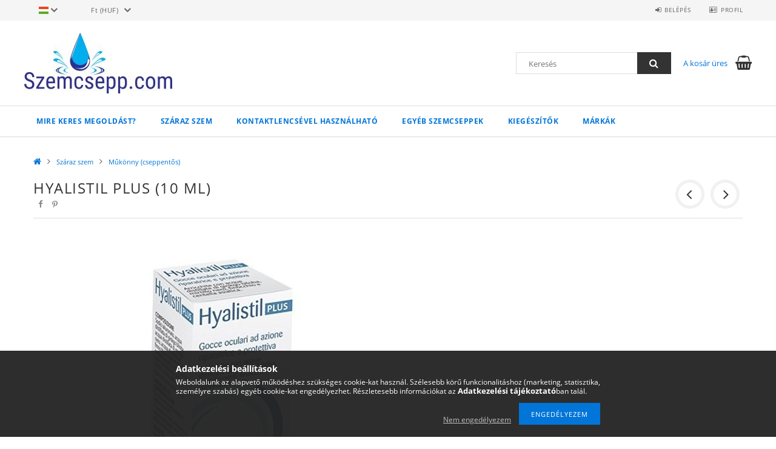

--- FILE ---
content_type: text/html; charset=UTF-8
request_url: https://www.szemcsepp.com/hyalistil-plus-10-ml
body_size: 16907
content:
<!DOCTYPE html>
<html lang="hu">
<head>
    <meta content="width=device-width, initial-scale=1.0" name="viewport">
    <link rel="preload" href="https://www.szemcsepp.com/!common_design/own/fonts/opensans/OpenSans-Bold.woff2" as="font" type="font/woff2" crossorigin>
    <link rel="preload" href="https://www.szemcsepp.com/!common_design/own/fonts/opensans/OpenSans-Regular.woff2" as="font" type="font/woff2" crossorigin>
    <link rel="preload" href="https://www.szemcsepp.com/!common_design/own/fonts/opensans/opensans.400.700.min.css" as="style">
    <link rel="stylesheet" href="https://www.szemcsepp.com/!common_design/own/fonts/opensans/opensans.400.700.min.css" media="print" onload="this.media='all'">
    <noscript>
        <link rel="stylesheet" href="https://www.szemcsepp.com/!common_design/own/fonts/opensans/opensans.400.700.min.css">
    </noscript>
    <meta charset="utf-8">
<meta name="description" content="Hyalistil Plus (10 ml), Szemcsepp.com">
<meta name="robots" content="index, follow">
<meta http-equiv="X-UA-Compatible" content="IE=Edge">
<meta property="og:site_name" content="Szemcsepp.com" />
<meta property="og:title" content="Hyalistil Plus (10 ml) - Szemcsepp.com">
<meta property="og:description" content="Hyalistil Plus (10 ml), Szemcsepp.com">
<meta property="og:type" content="product">
<meta property="og:url" content="https://www.szemcsepp.com/hyalistil-plus-10-ml">
<meta property="og:image" content="https://www.szemcsepp.com/img/19576/SIFI_HYSL_PLS_10_ML/SIFI_HYSL_PLS_10_ML.jpg">
<meta name="mobile-web-app-capable" content="yes">
<meta name="apple-mobile-web-app-capable" content="yes">
<meta name="MobileOptimized" content="320">
<meta name="HandheldFriendly" content="true">

<title>Hyalistil Plus (10 ml) - Szemcsepp.com</title>


<script>
var service_type="shop";
var shop_url_main="https://www.szemcsepp.com";
var actual_lang="hu";
var money_len="0";
var money_thousend=" ";
var money_dec=",";
var shop_id=19576;
var unas_design_url="https:"+"/"+"/"+"www.szemcsepp.com"+"/"+"!common_design"+"/"+"base"+"/"+"001500"+"/";
var unas_design_code='001500';
var unas_base_design_code='1500';
var unas_design_ver=3;
var unas_design_subver=4;
var unas_shop_url='https://www.szemcsepp.com';
var responsive="yes";
var price_nullcut_disable=1;
var config_plus=new Array();
config_plus['cart_redirect']=1;
config_plus['money_type']='Ft';
config_plus['money_type_display']='Ft';
var lang_text=new Array();

var UNAS = UNAS || {};
UNAS.shop={"base_url":'https://www.szemcsepp.com',"domain":'www.szemcsepp.com',"username":'eyedrops.unas.hu',"id":19576,"lang":'hu',"currency_type":'Ft',"currency_code":'HUF',"currency_rate":'1',"currency_length":0,"base_currency_length":0,"canonical_url":'https://www.szemcsepp.com/hyalistil-plus-10-ml'};
UNAS.design={"code":'001500',"page":'artdet'};
UNAS.api_auth="a6fe0f3254403481cb73d702d74f964e";
UNAS.customer={"email":'',"id":0,"group_id":0,"without_registration":0};
UNAS.shop["category_id"]="163940";
UNAS.shop["sku"]="SIFI_HYSL_PLS_10_ML";
UNAS.shop["product_id"]="151834265";
UNAS.shop["only_private_customer_can_purchase"] = false;
 

UNAS.text = {
    "button_overlay_close": `Bezár`,
    "popup_window": `Felugró ablak`,
    "list": `lista`,
    "updating_in_progress": `frissítés folyamatban`,
    "updated": `frissítve`,
    "is_opened": `megnyitva`,
    "is_closed": `bezárva`,
    "deleted": `törölve`,
    "consent_granted": `hozzájárulás megadva`,
    "consent_rejected": `hozzájárulás elutasítva`,
    "field_is_incorrect": `mező hibás`,
    "error_title": `Hiba!`,
    "product_variants": `termék változatok`,
    "product_added_to_cart": `A termék a kosárba került`,
    "product_added_to_cart_with_qty_problem": `A termékből csak [qty_added_to_cart] [qty_unit] került kosárba`,
    "product_removed_from_cart": `A termék törölve a kosárból`,
    "reg_title_name": `Név`,
    "reg_title_company_name": `Cégnév`,
    "number_of_items_in_cart": `Kosárban lévő tételek száma`,
    "cart_is_empty": `A kosár üres`,
    "cart_updated": `A kosár frissült`
};









window.lazySizesConfig=window.lazySizesConfig || {};
window.lazySizesConfig.loadMode=1;
window.lazySizesConfig.loadHidden=false;

window.dataLayer = window.dataLayer || [];
function gtag(){dataLayer.push(arguments)};
gtag('js', new Date());
</script>

<script src="https://www.szemcsepp.com/!common_packages/jquery/jquery-3.2.1.js?mod_time=1759314984"></script>
<script src="https://www.szemcsepp.com/!common_packages/jquery/plugins/migrate/migrate.js?mod_time=1759314984"></script>
<script src="https://www.szemcsepp.com/!common_packages/jquery/plugins/tippy/popper-2.4.4.min.js?mod_time=1759314984"></script>
<script src="https://www.szemcsepp.com/!common_packages/jquery/plugins/tippy/tippy-bundle.umd.min.js?mod_time=1759314984"></script>
<script src="https://www.szemcsepp.com/!common_packages/jquery/plugins/autocomplete/autocomplete.js?mod_time=1759314984"></script>
<script src="https://www.szemcsepp.com/!common_packages/jquery/plugins/cookie/cookie.js?mod_time=1759314984"></script>
<script src="https://www.szemcsepp.com/!common_packages/jquery/plugins/tools/tools-1.2.7.js?mod_time=1759314984"></script>
<script src="https://www.szemcsepp.com/!common_packages/jquery/plugins/lazysizes/lazysizes.min.js?mod_time=1759314984"></script>
<script src="https://www.szemcsepp.com/!common_packages/jquery/own/shop_common/exploded/common.js?mod_time=1764831093"></script>
<script src="https://www.szemcsepp.com/!common_packages/jquery/own/shop_common/exploded/common_overlay.js?mod_time=1759314984"></script>
<script src="https://www.szemcsepp.com/!common_packages/jquery/own/shop_common/exploded/common_shop_popup.js?mod_time=1759314984"></script>
<script src="https://www.szemcsepp.com/!common_packages/jquery/own/shop_common/exploded/common_start_checkout.js?mod_time=1759314984"></script>
<script src="https://www.szemcsepp.com/!common_packages/jquery/own/shop_common/exploded/design_1500.js?mod_time=1759314984"></script>
<script src="https://www.szemcsepp.com/!common_packages/jquery/own/shop_common/exploded/function_change_address_on_order_methods.js?mod_time=1759314984"></script>
<script src="https://www.szemcsepp.com/!common_packages/jquery/own/shop_common/exploded/function_check_password.js?mod_time=1759314984"></script>
<script src="https://www.szemcsepp.com/!common_packages/jquery/own/shop_common/exploded/function_check_zip.js?mod_time=1767692285"></script>
<script src="https://www.szemcsepp.com/!common_packages/jquery/own/shop_common/exploded/function_compare.js?mod_time=1759314984"></script>
<script src="https://www.szemcsepp.com/!common_packages/jquery/own/shop_common/exploded/function_customer_addresses.js?mod_time=1759314984"></script>
<script src="https://www.szemcsepp.com/!common_packages/jquery/own/shop_common/exploded/function_delivery_point_select.js?mod_time=1759314984"></script>
<script src="https://www.szemcsepp.com/!common_packages/jquery/own/shop_common/exploded/function_favourites.js?mod_time=1759314984"></script>
<script src="https://www.szemcsepp.com/!common_packages/jquery/own/shop_common/exploded/function_infinite_scroll.js?mod_time=1759314984"></script>
<script src="https://www.szemcsepp.com/!common_packages/jquery/own/shop_common/exploded/function_language_and_currency_change.js?mod_time=1759314984"></script>
<script src="https://www.szemcsepp.com/!common_packages/jquery/own/shop_common/exploded/function_param_filter.js?mod_time=1764233415"></script>
<script src="https://www.szemcsepp.com/!common_packages/jquery/own/shop_common/exploded/function_postsale.js?mod_time=1759314984"></script>
<script src="https://www.szemcsepp.com/!common_packages/jquery/own/shop_common/exploded/function_product_print.js?mod_time=1759314984"></script>
<script src="https://www.szemcsepp.com/!common_packages/jquery/own/shop_common/exploded/function_product_subscription.js?mod_time=1759314984"></script>
<script src="https://www.szemcsepp.com/!common_packages/jquery/own/shop_common/exploded/function_recommend.js?mod_time=1759314984"></script>
<script src="https://www.szemcsepp.com/!common_packages/jquery/own/shop_common/exploded/function_saved_cards.js?mod_time=1759314984"></script>
<script src="https://www.szemcsepp.com/!common_packages/jquery/own/shop_common/exploded/function_saved_filter_delete.js?mod_time=1759314984"></script>
<script src="https://www.szemcsepp.com/!common_packages/jquery/own/shop_common/exploded/function_search_smart_placeholder.js?mod_time=1759314984"></script>
<script src="https://www.szemcsepp.com/!common_packages/jquery/own/shop_common/exploded/function_vote.js?mod_time=1759314984"></script>
<script src="https://www.szemcsepp.com/!common_packages/jquery/own/shop_common/exploded/page_cart.js?mod_time=1767791927"></script>
<script src="https://www.szemcsepp.com/!common_packages/jquery/own/shop_common/exploded/page_customer_addresses.js?mod_time=1768291153"></script>
<script src="https://www.szemcsepp.com/!common_packages/jquery/own/shop_common/exploded/page_order_checkout.js?mod_time=1759314984"></script>
<script src="https://www.szemcsepp.com/!common_packages/jquery/own/shop_common/exploded/page_order_details.js?mod_time=1759314984"></script>
<script src="https://www.szemcsepp.com/!common_packages/jquery/own/shop_common/exploded/page_order_methods.js?mod_time=1760086915"></script>
<script src="https://www.szemcsepp.com/!common_packages/jquery/own/shop_common/exploded/page_order_return.js?mod_time=1759314984"></script>
<script src="https://www.szemcsepp.com/!common_packages/jquery/own/shop_common/exploded/page_order_send.js?mod_time=1759314984"></script>
<script src="https://www.szemcsepp.com/!common_packages/jquery/own/shop_common/exploded/page_order_subscriptions.js?mod_time=1759314984"></script>
<script src="https://www.szemcsepp.com/!common_packages/jquery/own/shop_common/exploded/page_order_verification.js?mod_time=1759314984"></script>
<script src="https://www.szemcsepp.com/!common_packages/jquery/own/shop_common/exploded/page_product_details.js?mod_time=1759314984"></script>
<script src="https://www.szemcsepp.com/!common_packages/jquery/own/shop_common/exploded/page_product_list.js?mod_time=1759314984"></script>
<script src="https://www.szemcsepp.com/!common_packages/jquery/own/shop_common/exploded/page_product_reviews.js?mod_time=1759314984"></script>
<script src="https://www.szemcsepp.com/!common_packages/jquery/own/shop_common/exploded/page_reg.js?mod_time=1759314984"></script>
<script src="https://www.szemcsepp.com/!common_packages/jquery/plugins/hoverintent/hoverintent.js?mod_time=1759314984"></script>
<script src="https://www.szemcsepp.com/!common_packages/jquery/own/shop_tooltip/shop_tooltip.js?mod_time=1759314984"></script>
<script src="https://www.szemcsepp.com/!common_packages/jquery/plugins/responsive_menu/responsive_menu-unas.js?mod_time=1759314984"></script>
<script src="https://www.szemcsepp.com/!common_packages/jquery/plugins/slick/slick.js?mod_time=1759314984"></script>
<script src="https://www.szemcsepp.com/!common_packages/jquery/plugins/perfectscrollbar/perfect-scrollbar.jquery.min.js?mod_time=1759314984"></script>
<script src="https://www.szemcsepp.com/!common_packages/jquery/plugins/photoswipe/photoswipe.min.js?mod_time=1759314984"></script>
<script src="https://www.szemcsepp.com/!common_packages/jquery/plugins/photoswipe/photoswipe-ui-default.min.js?mod_time=1759314984"></script>

<link href="https://www.szemcsepp.com/!common_packages/jquery/plugins/autocomplete/autocomplete.css?mod_time=1759314984" rel="stylesheet" type="text/css">
<link href="https://www.szemcsepp.com/!common_design/base/001500/css/common.css?mod_time=1763385135" rel="stylesheet" type="text/css">
<link href="https://www.szemcsepp.com/!common_design/base/001500/css/page_artdet_1.css?mod_time=1759314986" rel="stylesheet" type="text/css">

<link href="https://www.szemcsepp.com/hyalistil-plus-10-ml" rel="canonical">
<link href="https://www.szemcsepp.com/shop_ordered/19576/design_pic/favicon.ico" rel="shortcut icon">
<script>
        var google_consent=1;
    
        gtag('consent', 'default', {
           'ad_storage': 'denied',
           'ad_user_data': 'denied',
           'ad_personalization': 'denied',
           'analytics_storage': 'denied',
           'functionality_storage': 'denied',
           'personalization_storage': 'denied',
           'security_storage': 'granted'
        });

    
        gtag('consent', 'update', {
           'ad_storage': 'denied',
           'ad_user_data': 'denied',
           'ad_personalization': 'denied',
           'analytics_storage': 'denied',
           'functionality_storage': 'denied',
           'personalization_storage': 'denied',
           'security_storage': 'granted'
        });

        </script>
        <script>
    var google_analytics=1;

                gtag('event', 'view_item', {
              "currency": "HUF",
              "value": '0',
              "items": [
                  {
                      "item_id": "SIFI_HYSL_PLS_10_ML",
                      "item_name": "Hyalistil Plus (10 ml)",
                      "item_category": "Száraz szem/Műkönny (cseppentős)",
                      "price": '0'
                  }
              ],
              'non_interaction': true
            });
               </script>
       <script>
        var google_ads=1;

                gtag('event','remarketing', {
            'ecomm_pagetype': 'product',
            'ecomm_prodid': ["SIFI_HYSL_PLS_10_ML"]        });
            </script>
        <!-- Google Tag Manager -->
    <script>(function(w,d,s,l,i){w[l]=w[l]||[];w[l].push({'gtm.start':
            new Date().getTime(),event:'gtm.js'});var f=d.getElementsByTagName(s)[0],
            j=d.createElement(s),dl=l!='dataLayer'?'&l='+l:'';j.async=true;j.src=
            'https://www.googletagmanager.com/gtm.js?id='+i+dl;f.parentNode.insertBefore(j,f);
        })(window,document,'script','dataLayer','GTM-PKFTT26');</script>
    <!-- End Google Tag Manager -->

    
    
    
    



    
        <style>
        
            
                .header_logo_img-container img {
                    position: absolute;
                    left: 0;
                    right: 0;
                    bottom: 0;
                    top: 0;
                }
                .header_logo_1_img-wrapper {
                    padding-top: calc(100 / 244 * 100%);
                    position: relative;
                }
                .header_logo_img-wrap-1 {
                    max-width: 100%;
                    width: 244px;
                    margin: 0 auto;
                }
                
                    @media (max-width: 1023.8px) {
                        .header_logo_1_img-wrapper {
                            padding-top: calc(100 / 244 * 100%);
                        }
                        .header_logo_img-wrap-1 {
                            width: 244px;
                        }
                    }
                
                
                    @media (max-width: 767.8px){
                        .header_logo_1_img-wrapper {
                            padding-top: calc(100 / 244 * 100%);
                        }
                        .header_logo_img-wrap-1 {
                            width: 244px;
                        }
                    }
                
                
                    @media (max-width: 479.8px){
                        .header_logo_1_img-wrapper {
                            padding-top: calc(100 / 244 * 100%);
                        }
                        .header_logo_img-wrap-1 {
                            width: 244px;
                        }
                    }
                
            
        
    </style>
    

    


</head>

<body class='design_ver3 design_subver1 design_subver2 design_subver3 design_subver4' id="ud_shop_artdet">
    <!-- Google Tag Manager (noscript) -->
    <noscript><iframe src="https://www.googletagmanager.com/ns.html?id=GTM-PKFTT26"
                      height="0" width="0" style="display:none;visibility:hidden"></iframe></noscript>
    <!-- End Google Tag Manager (noscript) -->
        <div id="fb-root"></div>
    <script>
        window.fbAsyncInit = function() {
            FB.init({
                xfbml            : true,
                version          : 'v22.0'
            });
        };
    </script>
    <script async defer crossorigin="anonymous" src="https://connect.facebook.net/hu_HU/sdk.js"></script>
    <div id="image_to_cart" style="display:none; position:absolute; z-index:100000;"></div>
<div class="overlay_common overlay_warning" id="overlay_cart_add"></div>
<script>$(document).ready(function(){ overlay_init("cart_add",{"onBeforeLoad":false}); });</script>
<div id="overlay_login_outer"></div>	
	<script>
	$(document).ready(function(){
	    var login_redir_init="";

		$("#overlay_login_outer").overlay({
			onBeforeLoad: function() {
                var login_redir_temp=login_redir_init;
                if (login_redir_act!="") {
                    login_redir_temp=login_redir_act;
                    login_redir_act="";
                }

									$.ajax({
						type: "GET",
						async: true,
						url: "https://www.szemcsepp.com/shop_ajax/ajax_popup_login.php",
						data: {
							shop_id:"19576",
							lang_master:"hu",
                            login_redir:login_redir_temp,
							explicit:"ok",
							get_ajax:"1"
						},
						success: function(data){
							$("#overlay_login_outer").html(data);
							if (unas_design_ver >= 5) $("#overlay_login_outer").modal('show');
							$('#overlay_login1 input[name=shop_pass_login]').keypress(function(e) {
								var code = e.keyCode ? e.keyCode : e.which;
								if(code.toString() == 13) {		
									document.form_login_overlay.submit();		
								}	
							});	
						}
					});
								},
			top: 50,
			mask: {
	color: "#000000",
	loadSpeed: 200,
	maskId: "exposeMaskOverlay",
	opacity: 0.7
},
			closeOnClick: (config_plus['overlay_close_on_click_forced'] === 1),
			onClose: function(event, overlayIndex) {
				$("#login_redir").val("");
			},
			load: false
		});
		
			});
	function overlay_login() {
		$(document).ready(function(){
			$("#overlay_login_outer").overlay().load();
		});
	}
	function overlay_login_remind() {
        if (unas_design_ver >= 5) {
            $("#overlay_remind").overlay().load();
        } else {
            $(document).ready(function () {
                $("#overlay_login_outer").overlay().close();
                setTimeout('$("#overlay_remind").overlay().load();', 250);
            });
        }
	}

    var login_redir_act="";
    function overlay_login_redir(redir) {
        login_redir_act=redir;
        $("#overlay_login_outer").overlay().load();
    }
	</script>  
	<div class="overlay_common overlay_info" id="overlay_remind"></div>
<script>$(document).ready(function(){ overlay_init("remind",[]); });</script>

	<script>
    	function overlay_login_error_remind() {
		$(document).ready(function(){
			load_login=0;
			$("#overlay_error").overlay().close();
			setTimeout('$("#overlay_remind").overlay().load();', 250);	
		});
	}
	</script>  
	<div class="overlay_common overlay_info" id="overlay_newsletter"></div>
<script>$(document).ready(function(){ overlay_init("newsletter",[]); });</script>

<script>
function overlay_newsletter() {
    $(document).ready(function(){
        $("#overlay_newsletter").overlay().load();
    });
}
</script>
<div class="overlay_common overlay_error" id="overlay_script"></div>
<script>$(document).ready(function(){ overlay_init("script",[]); });</script>
    <script>
    $(document).ready(function() {
        $.ajax({
            type: "GET",
            url: "https://www.szemcsepp.com/shop_ajax/ajax_stat.php",
            data: {master_shop_id:"19576",get_ajax:"1"}
        });
    });
    </script>
    
<div id="responsive_cat_menu"><div id="responsive_cat_menu_content"><script>var responsive_menu='$(\'#responsive_cat_menu ul\').responsive_menu({ajax_type: "GET",ajax_param_str: "cat_key|aktcat",ajax_url: "https://www.szemcsepp.com/shop_ajax/ajax_box_cat.php",ajax_data: "master_shop_id=19576&lang_master=hu&get_ajax=1&type=responsive_call&box_var_name=shop_cat&box_var_already=no&box_var_responsive=yes&box_var_section=content&box_var_highlight=yes&box_var_type=normal&box_var_multilevel_id=responsive_cat_menu",menu_id: "responsive_cat_menu"});'; </script><div class="responsive_menu"><div class="responsive_menu_nav"><div class="responsive_menu_navtop"><div class="responsive_menu_back "></div><div class="responsive_menu_title ">&nbsp;</div><div class="responsive_menu_close "></div></div><div class="responsive_menu_navbottom"></div></div><div class="responsive_menu_content"><ul style="display:none;"><li><div class="next_level_arrow"></div><span class="ajax_param">938366|163940</span><a href="https://www.szemcsepp.com/szemeszeti-problemak" class="text_small has_child resp_clickable" onclick="return false;">Mire keres megoldást?</a></li><li class="active_menu"><div class="next_level_arrow"></div><span class="ajax_param">215175|163940</span><a href="https://www.szemcsepp.com/szemcseppek" class="text_small has_child resp_clickable" onclick="return false;">Száraz szem</a></li><li><div class="next_level_arrow"></div><span class="ajax_param">398496|163940</span><a href="https://www.szemcsepp.com/sct/398496/Kontaktlencsevel-hasznalhato" class="text_small has_child resp_clickable" onclick="return false;">Kontaktlencsével használható</a></li><li><div class="next_level_arrow"></div><span class="ajax_param">486137|163940</span><a href="https://www.szemcsepp.com/sct/486137/Egyeb-szemcseppek" class="text_small has_child resp_clickable" onclick="return false;">Egyéb szemcseppek</a></li><li><span class="ajax_param">467813|163940</span><a href="https://www.szemcsepp.com/spl/467813/Kiegeszitok" class="text_small resp_clickable" onclick="return false;">Kiegészítők</a></li><li><div class="next_level_arrow"></div><span class="ajax_param">663455|163940</span><a href="https://www.szemcsepp.com/mukonny-markak" class="text_small has_child resp_clickable" onclick="return false;">Márkák</a></li></ul></div></div></div></div>

<div id="container">
	

    <div id="header">
    	<div id="header_top">
        	<div id="header_top_wrap" class="row">
                <div id="money_lang" class="col-sm-4">                  
                    <div id="lang">
<div id='box_lang_content' class='box_content'>
    
    <div class='box_lang_type_flag current_flag'>
    	<img src="https://www.szemcsepp.com/!common_design/own/image/icon/flag/svg/hu.svg" alt="Magyar" title="Magyar"  width="16"  height="12"   style="width: 16px;"  />
    </div>
    <div class='box_lang_type_flag flag_list'>
        <a id="box_lang_hu" data-lang="hu" href="#" data-uri="/hyalistil-plus-10-ml" onclick="location.href='https://www.szemcsepp.com'+$(this).data('uri')" class="text_small box_lang_a_select" title="Magyar" rel="nofollow"><img src="https://www.szemcsepp.com/!common_design/own/image/icon/flag/svg/hu.svg" alt="Magyar" title="Magyar"  width="16"  height="12"   style="width: 16px;" class="box_lang_flag_select" /></a><a id="box_lang_ro" data-lang="ro" href="#" data-uri="/ro/hyalistil-plus-10-ml" onclick="location.href='https://www.szemcsepp.com'+$(this).data('uri')" class="text_small" title="Română" rel="nofollow"><img src="https://www.szemcsepp.com/!common_design/own/image/icon/flag/svg/ro.svg" alt="Română" title="Română"  width="16"  height="12"   style="width: 16px;" class="box_lang_flag" /></a>
    </div>
    <script>
		$('.current_flag').click( function(e) {
				$(this).toggleClass('grey');
				$('.flag_list').slideToggle(400);
				e.stopPropagation();
		});
		$('html').click(function() {
			if($('.flag_list').is(':visible')) {
				$('.flag_list').slideUp(400);
			}
			if($('.current_flag').hasClass('grey')) {
				$('.current_flag').removeClass('grey');
			}
		});
	</script>
    
</div>

</div>
                    <div id="money"><div id='box_money_content' class='box_content'>
    <form name="form_moneychange" action="https://www.szemcsepp.com/shop_moneychange.php" method="post">
        <input name="file_back" type="hidden" value="/hyalistil-plus-10-ml">
        <span class="text_select"><select name="session_money_select" id="session_money_select" onchange="document.form_moneychange.submit();" class="text_normal"><option value="-1" selected="selected">Ft (HUF)</option><option value="0" >RON</option></select></span>
    </form>
</div></div>
                    <div class="clear_fix"></div>
                </div>
                <div class="col-sm-2"></div>
                <div id="header_menu" class="col-sm-6">
                	<ul class="list-inline">
	                    <li class="list-inline-item login">
    
        
            
                <script>
                    function overlay_login() {
                        $(document).ready(function(){
                            $("#overlay_login_outer").overlay().load();
                        });
                    }
                </script>
                <a href="javascript:overlay_login();" class="menu_login">Belépés</a>
            

            
        

        

        

        

    
</li>
        	            <li class="list-inline-item profil"><a href="https://www.szemcsepp.com/shop_order_track.php">Profil</a></li>
                        <li class="list-inline-item fav"></li>
                        <li class="list-inline-item saved_filters"></li>
                        <li class="list-inline-item compare"></li>
                    </ul>
                </div>
                <div class="clear_fix"></div>
        	</div>
        </div>
        
    	<div id="header_content">
        	<div id="header_content_wrap">
                <div id="logo">



    

    
        <div id="header_logo_img" class="js-element header_logo_img-container" data-element-name="header_logo">
            
                
                    <div class="header_logo_img-wrap header_logo_img-wrap-1">
                        <div class="header_logo_1_img-wrapper">
                            <a href="https://www.szemcsepp.com/">
                            <picture>
                                
                                <source media="(max-width: 479.8px)" srcset="https://www.szemcsepp.com/!common_design/custom/eyedrops.unas.hu/element/layout_hu_header_logo-300x100_1_default.jpg?time=1565076610">
                                <source media="(max-width: 767.8px)" srcset="https://www.szemcsepp.com/!common_design/custom/eyedrops.unas.hu/element/layout_hu_header_logo-300x100_1_default.jpg?time=1565076610">
                                <source media="(max-width: 1023.8px)" srcset="https://www.szemcsepp.com/!common_design/custom/eyedrops.unas.hu/element/layout_hu_header_logo-300x100_1_default.jpg?time=1565076610">
                                <img fetchpriority="high" width="244" height="100"
                                     src="https://www.szemcsepp.com/!common_design/custom/eyedrops.unas.hu/element/layout_hu_header_logo-300x100_1_default.jpg?time=1565076610" alt="MŰKÖNNY"
                                     
                                >
                            </picture>
                            </a>
                        </div>
                    </div>
                
                
            
        </div>
    

</div>
                <div id="header_banner"></div>
                <div id="header_content_right">
	                <div id="search"><div id="box_search_content" class="box_content browser-is-chrome">
    <form name="form_include_search" id="form_include_search" action="https://www.szemcsepp.com/shop_search.php" method="get">
        <div class="box_search_field">
            <input data-stay-visible-breakpoint="1000" name="search" id="box_search_input" type="text" pattern=".{3,100}"
                   maxlength="100" class="text_small ac_input js-search-input" title="Hosszabb kereső kifejezést írjon be!"
                   placeholder="Keresés" autocomplete="off"
                   required
            >
        </div>
        <button class="box_search_button fa fa-search" type="submit" title="Keresés"></button>
    </form>
</div>
<script>
/* CHECK SEARCH INPUT CONTENT  */
function checkForInput(element) {
    let thisEl = $(element);
    let tmpval = thisEl.val();
    thisEl.toggleClass('not-empty', tmpval.length >= 1);
    thisEl.toggleClass('search-enable', tmpval.length >= 3);
}
/* CHECK SEARCH INPUT CONTENT  */
$('#box_search_input').on('blur change keyup', function() {
    checkForInput(this);
});
</script>
<script>
    $(document).ready(function(){
        $(document).on('smartSearchInputLoseFocus', function(){
            if ($('.js-search-smart-autocomplete').length>0) {
                setTimeout(function () {
                    let height = $(window).height() - ($('.js-search-smart-autocomplete').offset().top - $(window).scrollTop()) - 20;
                    $('.search-smart-autocomplete').css('max-height', height + 'px');
                }, 300);
            }
        });
    });
</script></div>
                    <div id="cart"><div id='box_cart_content' class='box_content'>




<div id="box_cart_content_full">
    <div class='box_cart_item'>
        <a href="https://www.szemcsepp.com/shop_cart.php">
    
                
    
                
                    <span class='box_cart_empty'>A kosár üres</span>
                    
                
    
        </a>
    </div>
    
    	
    
</div>


<div class="box_cart_itemlist">
    
    <div class="box_cart_itemlist_list">
        
    </div>
    
    
    <div class="box_cart_sum_row">
        
            <div class='box_cart_price_label'>Összesen:</div>
        
        
            <div class='box_cart_price'><span class='text_color_fault'>0 Ft</span></div>
        
        <div class='clear_fix'></div>
	</div>

    
    <div class='box_cart_button'><input name="Button" type="button" value="Megrendelés" onclick="location.href='https://www.szemcsepp.com/shop_cart.php'"></div>
    
    
</div>



</div>


    <script>
        $("#box_cart_content_full").click(function() {
            document.location.href="https://www.szemcsepp.com/shop_cart.php";
        });
		$(document).ready (function() {
			$('#cart').hoverIntent({
                over: function () {
                    $(this).find('.box_cart_itemlist').stop(true).slideDown(400, function () {
                        $('.box_cart_itemlist_list').perfectScrollbar();
                    });
                },
                out: function () {
                    $(this).find('.box_cart_itemlist').slideUp(400);
                },
                interval: 100,
                sensitivity: 6,
                timeout: 1000
            });
		});
    </script>
</div>
                </div>
                <div class="clear_fix"></div>
        	</div>
        </div>	
        
        <div id="header_bottom">
        	<div id="header_bottom_wrap">
            	<ul id="mainmenu">
                	
<li data-id="938366">
    <a href="https://www.szemcsepp.com/szemeszeti-problemak">Mire keres megoldást?</a>

    
	<div class="catmenu_lvl2_outer">
        <ul class="catmenu_lvl2 ">
        	
	
	<li data-id="751729">
    	<a href="https://www.szemcsepp.com/spl/751729/Szemszarazsag">Szemszárazság</a>
		
	</li>
	
	<li data-id="265762">
    	<a href="https://www.szemcsepp.com/spl/265762/Tartositoszer-mentes">Tartósítószer-mentes</a>
		
	</li>
	
	<li data-id="471454">
    	<a href="https://www.szemcsepp.com/spl/471454/Hialuronsav-tartalmu">Hialuronsav-tartalmú</a>
		
	</li>
	
	<li data-id="753242">
    	<a href="https://www.szemcsepp.com/spl/753242/Kontaktlencsevel-hasznalhato">Kontaktlencsével használható</a>
		
	</li>
	
	<li data-id="265047">
    	<a href="https://www.szemcsepp.com/spl/265047/Munkavedelmi-cel">Munkavédelmi cél</a>
		
	</li>
	
	<li data-id="488707">
    	<a href="https://www.szemcsepp.com/spl/488707/Tul-sok-kepernyo">Túl sok képernyő</a>
		
	</li>
	
	<li data-id="577011">
    	<a href="https://www.szemcsepp.com/spl/577011/Faradt-szem">Fáradt szem</a>
		
	</li>
	
	<li data-id="850246">
    	<a href="https://www.szemcsepp.com/spl/850246/Allergia-ellen">Allergia ellen</a>
		
	</li>
	
	<li data-id="694971">
    	<a href="https://www.szemcsepp.com/spl/694971/Lasik-lezeres-lataskorrekcios-mutet-utan">Lasik lézeres látáskorrekciós műtét után</a>
		
	</li>
	
	<li data-id="529702">
    	<a href="https://www.szemcsepp.com/spl/529702/Szemmutet-utan">Szemműtét után</a>
		
	</li>
	
	<li data-id="365700">
    	<a href="https://www.szemcsepp.com/spl/365700/Hidratalas">Hidratálás</a>
		
	</li>
	
	<li data-id="655837">
    	<a href="https://www.szemcsepp.com/spl/655837/Hormonalis-valtozasok-menopauza">Hormonális változások, menopauza</a>
		
	</li>
	

        </ul>
        
	</div>
    
</li>

<li data-id="215175">
    <a href="https://www.szemcsepp.com/szemcseppek">Száraz szem</a>

    
	<div class="catmenu_lvl2_outer">
        <ul class="catmenu_lvl2 ">
        	
	
	<li data-id="472379">
    	<a href="https://www.szemcsepp.com/spl/472379/Enyhe-szemszarazsag">Enyhe szemszárazság</a>
		
	</li>
	
	<li data-id="981191">
    	<a href="https://www.szemcsepp.com/spl/981191/Kozepes-szemszarazsag">Közepes szemszárazság</a>
		
	</li>
	
	<li data-id="811685">
    	<a href="https://www.szemcsepp.com/spl/811685/Hialuronsav-tartalmu">Hialuronsav tartalmú</a>
		
	</li>
	
	<li data-id="232080">
    	<a href="https://www.szemcsepp.com/spl/232080/Tartositoszer-mentes">Tartósítószer-mentes</a>
		
	</li>
	
	<li data-id="592184">
    	<a href="https://www.szemcsepp.com/spl/592184/Gyogynoveny-tartalmu">Gyógynövény-tartalmú</a>
		
	</li>
	
	<li data-id="468732">
    	<a href="https://www.szemcsepp.com/spl/468732/Vizes-es-mucin-reteget-potlo">Vízes és mucin réteget pótló</a>
		
	</li>
	
	<li data-id="116466">
    	<a href="https://www.szemcsepp.com/spl/116466/Lipid-reteget-potlo">Lipid réteget pótló</a>
		
	</li>
	
	<li data-id="861327">
    	<a href="https://www.szemcsepp.com/spl/861327/Regeneralo-hatoanyagot-tartalmazo">Regeneráló hatóanyagot tartalmazó</a>
		
	</li>
	
	<li data-id="940644">
    	<a href="https://www.szemcsepp.com/spl/940644/Gelesedo-szemcsepp">Gélesedő szemcsepp</a>
		
	</li>
	
	<li data-id="163940">
    	<a href="https://www.szemcsepp.com/mukonny">Műkönny (cseppentős)</a>
		
	</li>
	
	<li data-id="642897">
    	<a href="https://www.szemcsepp.com/spl/642897/Kontaktlencsevel-hasznalhato">Kontaktlencsével használható</a>
		
	</li>
	

        </ul>
        
	</div>
    
</li>

<li data-id="398496">
    <a href="https://www.szemcsepp.com/sct/398496/Kontaktlencsevel-hasznalhato">Kontaktlencsével használható</a>

    
	<div class="catmenu_lvl2_outer">
        <ul class="catmenu_lvl2 ">
        	
	
	<li data-id="700183">
    	<a href="https://www.szemcsepp.com/spl/700183/Szemcsepp-kontaktlencsehez">Szemcsepp kontaktlencséhez</a>
		
	</li>
	
	<li data-id="171364">
    	<a href="https://www.szemcsepp.com/spl/171364/Mukonny-kemeny-kontaklencsehez">Műkönny kemény kontaklencséhez</a>
		
	</li>
	
	<li data-id="408120">
    	<a href="https://www.szemcsepp.com/spl/408120/Mukonny-lagy-kontaklencsehez">Műkönny lágy kontaklencséhez</a>
		
	</li>
	

        </ul>
        
	</div>
    
</li>

<li data-id="486137">
    <a href="https://www.szemcsepp.com/sct/486137/Egyeb-szemcseppek">Egyéb szemcseppek</a>

    
	<div class="catmenu_lvl2_outer">
        <ul class="catmenu_lvl2 ">
        	
	
	<li data-id="551493">
    	<a href="https://www.szemcsepp.com/spl/551493/Szemcsepp-allergiara-antihisztaminnal">Szemcsepp allergiára antihisztaminnal</a>
		
	</li>
	
	<li data-id="470949">
    	<a href="https://www.szemcsepp.com/spl/470949/Szemcsepp-allergias-oblitesre">Szemcsepp allergiás öblítésre</a>
		
	</li>
	

        </ul>
        
	</div>
    
</li>

<li data-id="467813">
    <a href="https://www.szemcsepp.com/sct/467813/Kiegeszitok">Kiegészítők</a>

    
</li>

<li data-id="663455">
    <a href="https://www.szemcsepp.com/mukonny-markak">Márkák</a>

    
	<div class="catmenu_lvl2_outer">
        <ul class="catmenu_lvl2 ">
        	
	
	<li data-id="955628">
    	<a href="https://www.szemcsepp.com/spl/955628/Artelac">Artelac</a>
		
	</li>
	
	<li data-id="597807">
    	<a href="https://www.szemcsepp.com/spl/597807/Blink">Blink</a>
		
	</li>
	
	<li data-id="301850">
    	<a href="https://www.szemcsepp.com/spl/301850/Cationorm">Cationorm</a>
		
	</li>
	
	<li data-id="947729">
    	<a href="https://www.szemcsepp.com/spl/947729/Comfort-Drops">Comfort Drops</a>
		
	</li>
	
	<li data-id="967588">
    	<a href="https://www.szemcsepp.com/spl/967588/Eyeye">Eyeye</a>
		
	</li>
	
	<li data-id="449144">
    	<a href="https://www.szemcsepp.com/spl/449144/Hyabak">Hyabak</a>
		
	</li>
	
	<li data-id="707168">
    	<a href="https://www.szemcsepp.com/spl/707168/Optive">Optive</a>
		
	</li>
	
	<li data-id="465502">
    	<a href="https://www.szemcsepp.com/spl/465502/Refresh">Refresh</a>
		
	</li>
	
	<li data-id="263482">
    	<a href="https://www.szemcsepp.com/spl/263482/Starazolin">Starazolin</a>
		
	</li>
	
	<li data-id="874079">
    	<a href="https://www.szemcsepp.com/spl/874079/Systane">Systane</a>
		
	</li>
	
	<li data-id="992890">
    	<a href="https://www.szemcsepp.com/spl/992890/Vizol-S">Vizol S</a>
		
	</li>
	

        </ul>
        
	</div>
    
</li>

                	
                </ul>
                <div class="clear_fix"></div>
                <div id="mobile_mainmenu">
                	<div class="mobile_mainmenu_icon" id="mobile_cat_icon"></div>
                    <div class="mobile_mainmenu_icon" id="mobile_filter_icon"></div>
                    <div class="mobile_mainmenu_icon" id="mobile_search_icon"></div>
                    <div class="mobile_mainmenu_icon" id="mobile_cart_icon"><div id="box_cart_content2">





<div class="box_cart_itemlist">
    
    
    <div class="box_cart_sum_row">
        
        
            <div class='box_cart_price'><span class='text_color_fault'>0 Ft</span></div>
        
        <div class='clear_fix'></div>
	</div>

    
    
</div>


	<div class='box_cart_item'>
        <a href='https://www.szemcsepp.com/shop_cart.php'>
                

                
                    
                    
                        
                        0
                    
                
        </a>
    </div>
    
    	
    





    <script>
        $("#mobile_cart_icon").click(function() {
            document.location.href="https://www.szemcsepp.com/shop_cart.php";
        });
		$(document).ready (function() {
			$('#cart').hoverIntent({
                over: function () {
                    $(this).find('.box_cart_itemlist').stop(true).slideDown(400, function () {
                        $('.box_cart_itemlist_list').perfectScrollbar();
                    });
                },
                out: function () {
                    $(this).find('.box_cart_itemlist').slideUp(400);
                },
                interval: 100,
                sensitivity: 6,
                timeout: 1000
            });
		});
    </script>
</div></div>
                </div>
        	</div>
        </div>
        
    </div>

    <div id="content">
        <div id="content_wrap_nobox" class="col-sm-12">    
            <div id="body">
                <div id='breadcrumb'><a href="https://www.szemcsepp.com/sct/0/" class="text_small breadcrumb_item breadcrumb_main">Főkategória</a><span class='breadcrumb_sep'> &gt;</span><a href="https://www.szemcsepp.com/szemcseppek" class="text_small breadcrumb_item">Száraz szem</a><span class='breadcrumb_sep'> &gt;</span><a href="https://www.szemcsepp.com/mukonny" class="text_small breadcrumb_item">Műkönny (cseppentős)</a></div>
                <div id="body_title"></div>	
                <div class="clear_fix"></div>                   
                <div id="body_container"><div id='page_content_outer'>























<script>
            var $activeProductImg = '.artdet_1_mainpic img';
        var $productImgContainer = '.artdet_1_mainpic';
        var $clickElementToInitPs = 'img';
    
        var initPhotoSwipeFromDOM = function() {
			
            var $pswp = $('.pswp')[0];
            var $psDatas = $('.photoSwipeDatas');
            var image = [];

            $psDatas.each( function() {
                var $pics     = $(this),
                        getItems = function() {
                            var items = [];
                            $pics.find('a').each(function() {
                                var $href   = $(this).attr('href'),
                                        $size   = $(this).data('size').split('x'),
                                        $width  = $size[0],
                                        $height = $size[1];

                                var item = {
                                    src : $href,
                                    w   : $width,
                                    h   : $height
                                }

                                items.push(item);
                            });
                            return items;
                        }

                var items = getItems();

                $($productImgContainer).on('click', $clickElementToInitPs, function(event) {
                    event.preventDefault();

                    var $index = $(this).index();
                    var options = {
                        index: $index,
                        history: false,
                        bgOpacity: 0.5,
                        shareEl: false,
                        showHideOpacity: false,
                        getThumbBoundsFn: function(index) {
                            var thumbnail = document.querySelectorAll($activeProductImg)[index];
                            var activeBigPicRatio = items[index].w / items[index].h;
                            var pageYScroll = window.pageYOffset || document.documentElement.scrollTop;
                            var rect = thumbnail.getBoundingClientRect();
                            var offsetY = (rect.height - (rect.height / activeBigPicRatio)) / 2;
                            return {x:rect.left, y:rect.top + pageYScroll + offsetY, w:rect.width};
                        },
                        getDoubleTapZoom: function(isMouseClick, item) {
                            if(isMouseClick) {
                                return 1;
                            } else {
                                return item.initialZoomLevel < 0.7 ? 1 : 1.5;
                            }
                        }
                    }

                    var photoSwipe = new PhotoSwipe($pswp, PhotoSwipeUI_Default, items, options);
                    photoSwipe.init();

                                    });


            });
        };
</script>

<div id='page_artdet_content' class='page_content'>

    <script>
<!--
var lang_text_warning=`Figyelem!`
var lang_text_required_fields_missing=`Kérjük töltse ki a kötelező mezők mindegyikét!`
function formsubmit_artdet() {
   cart_add("SIFI_HYSL_PLS_10_ML","",null,1)
}
$(document).ready(function(){
	select_base_price("SIFI_HYSL_PLS_10_ML",1);
	
	
});
// -->
</script>


        <div class='page_artdet_content_inner'>

        <div id="page_artdet_1_head">
            <div class='page_artdet_1_name'>
            <h1>Hyalistil Plus (10 ml)
</h1>
                                                    <div id="page_artdet_social_icon">
                                                <div class='page_artdet_social_icon_div' id='page_artdet_social_icon_facebook' onclick='window.open("https://www.facebook.com/sharer.php?u=https%3A%2F%2Fwww.szemcsepp.com%2Fhyalistil-plus-10-ml")' title='Facebook'></div><div class='page_artdet_social_icon_div' id='page_artdet_social_icon_pinterest' onclick='window.open("http://www.pinterest.com/pin/create/button/?url=https%3A%2F%2Fwww.szemcsepp.com%2Fhyalistil-plus-10-ml&media=https%3A%2F%2Fwww.szemcsepp.com%2Fimg%2F19576%2FSIFI_HYSL_PLS_10_ML%2FSIFI_HYSL_PLS_10_ML.jpg&description=Hyalistil+Plus+%2810+ml%29")' title='Pinterest'></div><div style='width:5px; height:20px;' class='page_artdet_social_icon_div page_artdet_social_icon_space'><!-- --></div>
                        
                                                <div class="fb-like" data-href="https://www.szemcsepp.com/hyalistil-plus-10-ml" data-width="95" data-layout="button_count" data-action="like" data-size="small" data-share="false" data-lazy="true"></div><style type="text/css">.fb-like.fb_iframe_widget > span { height: 21px !important; }</style>
                                                <div class="clear_fix"></div>
                    </div>
                                <div class='clear_fix'></div>
            </div>
            <div id="page_artdet_properties">
                
                
                
                                <div class='page_artdet_neighbor_prev'>
                    <a class="text_normal page_artdet_prev_icon" title="Előző termék" href="javascript:product_det_prevnext('https://www.szemcsepp.com/hyalistil-plus-10-ml','?cat=163940&sku=SIFI_HYSL_PLS_10_ML&action=prev_js')" rel="nofollow"></a>
                </div>
                <div class='page_artdet_neighbor_next'>
                    <a class="text_normal page_artdet_next_icon" title="Következő termék" href="javascript:product_det_prevnext('https://www.szemcsepp.com/hyalistil-plus-10-ml','?cat=163940&sku=SIFI_HYSL_PLS_10_ML&action=next_js')" rel="nofollow"></a>
                </div>
                                <div class='clear_fix'></div>
            </div>
            <div class='clear_fix'></div>
        </div>

        <form name="form_temp_artdet">

    	<div class='page_artdet_1_left'>
            <div class='page_artdet_1_pic'>
                                <div class="artdet_1_mainpic js-photoswipe--main">
                    <picture>
                                                <source width="382" height="382"
                                srcset="https://www.szemcsepp.com/img/19576/SIFI_HYSL_PLS_10_ML/382x382,r/SIFI_HYSL_PLS_10_ML.jpg?time=1562342646 1x,https://www.szemcsepp.com/img/19576/SIFI_HYSL_PLS_10_ML/764x764,r/SIFI_HYSL_PLS_10_ML.jpg?time=1562342646 2x"
                                media="(max-width: 412px)"
                        >
                                                <img width="585" height="585"
                             fetchpriority="high" src="https://www.szemcsepp.com/img/19576/SIFI_HYSL_PLS_10_ML/585x585,r/SIFI_HYSL_PLS_10_ML.jpg?time=1562342646" id="main_image"
                             alt="Hyalistil Plus (10 ml)" title="Hyalistil Plus (10 ml)"
                                                     >
                    </picture>
                </div>
                            </div>

                                            <script>
                    $(document).ready(function() {
                        initPhotoSwipeFromDOM();
                    })
                </script>
                
                <div class="photoSwipeDatas">
                    <a aria-hidden="true" tabindex="-1" href="https://www.szemcsepp.com/img/19576/SIFI_HYSL_PLS_10_ML/SIFI_HYSL_PLS_10_ML.jpg?time=1562342646]" data-size="585x585"></a>
                                    </div>
                    </div>
        <div class='page_artdet_1_right'>

            
            
            
            
                        <input type="hidden" name="egyeb_nev1" id="temp_egyeb_nev1" value="" /><input type="hidden" name="egyeb_list1" id="temp_egyeb_list1" value="" /><input type="hidden" name="egyeb_nev2" id="temp_egyeb_nev2" value="" /><input type="hidden" name="egyeb_list2" id="temp_egyeb_list2" value="" /><input type="hidden" name="egyeb_nev3" id="temp_egyeb_nev3" value="" /><input type="hidden" name="egyeb_list3" id="temp_egyeb_list3" value="" />
            <div class='clear_fix'></div>

            
            
            
            
            
            
            
        </div>

        <div class='clear_fix'></div>

        <div class='page_artdet_1_gift'>
                    </div>

        <div class='page_artdet_1_artpack'>
            		</div>

        <div class='page_artdet_1_cross'>
                    </div>

        
        </form>


        <div class='page_artdet_1_tabbed_area'>
        	<div class="page_artdet_1_tabs clearfix" id='page_artdet_tabs'>
                
                
                
                
                
                
                                <div id="tab_data" data-type="data" class="page_artdet_tab">Adatok</div>
                
                
                            </div>

            
            
            
            
            
            
                            <div id="tab2_data" data-type="data" class="page_artdet_tab2">Adatok</div>
                <div id="tab_data_content" class="page_artdet_tab_content">
                                                                    <div class="page_artdet_dataline">
                            <div class="page_artdet_param_title" id="page_artdet_product_param_title_258069">
                                Terméktípus
                                                            </div>
                            <div class="page_artdet_param_value" id="page_artdet_product_param_value_258069">Műkönny</div>
                        </div>
                                                <div class="page_artdet_dataline">
                            <div class="page_artdet_param_title" id="page_artdet_product_param_title_258057">
                                Márka
                                                            </div>
                            <div class="page_artdet_param_value" id="page_artdet_product_param_value_258057">Hyalistil</div>
                        </div>
                                                <div class="page_artdet_dataline">
                            <div class="page_artdet_param_title" id="page_artdet_product_param_title_258060">
                                Gyártó
                                                            </div>
                            <div class="page_artdet_param_value" id="page_artdet_product_param_value_258060">Sifi</div>
                        </div>
                                                <div class="page_artdet_dataline">
                            <div class="page_artdet_param_title" id="page_artdet_product_param_title_258048">
                                Kiszerelés
                                                            </div>
                            <div class="page_artdet_param_value" id="page_artdet_product_param_value_258048">10 ml</div>
                        </div>
                                            
                    
                    
                    
                    
                                        <div id="page_artdet_cikk" class="page_artdet_dataline">
                        <div class="page_artdet_data_title">Cikkszám</div>
                        <div class="page_artdet_data_value">SIFI_HYSL_PLS_10_ML</div>
                    </div>
                    
                    
                    
                    
                    
                    
                                    </div>
            
            
            
            
            <script>
                function click_on_first_visible_tab() {
                    $(".page_artdet_tab").each(function () {
                        let page_artdet_tab = $(this);

                        if (page_artdet_tab.is(":visible")) {
                            page_artdet_tab.trigger("click");
                            return false;
                        }
                    });
                }

                var related_products_url = 'https://www.szemcsepp.com/shop_ajax/ajax_related_products.php?get_ajax=1&cikk=SIFI_HYSL_PLS_10_ML&change_lang=hu&type=additional&artdet_version=1';
                var similar_products_url = 'https://www.szemcsepp.com/shop_ajax/ajax_related_products.php?get_ajax=1&cikk=SIFI_HYSL_PLS_10_ML&type=similar&change_lang=hu&artdet_version=1';
                var artpack_products_url = '';
                var package_offers_products_url = '';

				$('.page_artdet_tab').first().addClass('page_artdet_tab_active');
                $('.page_artdet_tab2').first().addClass('page_artdet_tab2_active');

                $('#tab_' + $('.page_artdet_tab_active').attr('data-type') + "_content").show();

                                $("#tab_related_content").load(related_products_url, function (response) {
                    if (response !== "no") {
                        return;
                    }

                    $("#tab_related").hide();
                    $("#tab_related_content").hide();

                    if ($("#tab_related").hasClass('page_artdet_tab_active')) {
                        $("#tab_related").removeClass('page_artdet_tab_active');
                    }

                    if ($("#tab2_related").hasClass('page_artdet_tab_active')) {
                        $("#tab2_related").removeClass('page_artdet_tab_active');
                    }

                    $("#tab2_related").hide();

                    click_on_first_visible_tab();
                });

                                                    $("#tab_similar_content").load(similar_products_url, function (response) {
                    if (response !== "no") {
                        return;
                    }

                    $("#tab_similar").hide();
                    $("#tab_similar_content").hide();

                    if ($("#tab_similar").hasClass('page_artdet_tab_active')) {
                        $("#tab_similar").removeClass('page_artdet_tab_active');
                    }

                    if ($("#tab2_similar").hasClass('page_artdet_tab_active')) {
                        $("#tab2_similar").removeClass('page_artdet_tab_active');
                    }

                    $("#tab2_similar").hide();

                    click_on_first_visible_tab();
                });

                                                    $("#tab_artpack_content").load(artpack_products_url, function (response) {
                    if (response !== "no") {
                        return;
                    }

                    $("#tab_artpack").hide();
                    $("#tab_artpack_content").hide();

                    if ($("#tab_artpack").hasClass('page_artdet_tab_active')) {
                        $("#tab_artpack").removeClass('page_artdet_tab_active');
                    }

                    if ($("#tab2_artpack").hasClass('page_artdet_tab_active')) {
                        $("#tab2_artpack").removeClass('page_artdet_tab_active');
                    }

                    $("#tab2_artpack").hide();

                    click_on_first_visible_tab();
                });

                                                    $("#tab_package_offers_content").load(package_offers_products_url, function (response) {
                    if (response !== "no") {
                        return;
                    }

                    $("#tab_package_offers").hide();
                    $("#tab_package_offers_content").hide();

                    if ($("#tab_package_offers").hasClass('page_artdet_tab_active')) {
                        $("#tab_package_offers").removeClass('page_artdet_tab_active');
                    }

                    if ($("#tab2_package_offers").hasClass('page_artdet_tab_active')) {
                        $("#tab2_package_offers").removeClass('page_artdet_tab_active');
                    }

                    $("#tab2_package_offers").hide();

                    click_on_first_visible_tab();
                });

                                        function openVariantsOverlay(productNode) {
                        let productCard = $(productNode);
                        let variantOverlay = productCard.find(".js-variant-overlay");

                        variantOverlay.show();
                        productCard.addClass("is-active-variant-overlay");
                        productCard.removeClass("has-unselected-variant");
                    }

                    function closeVariantsOverlay(closeBtn) {
                        let productCard = $(closeBtn).closest(".js-package-offer-item");
                        let variantOverlay = productCard.find(".js-variant-overlay");

                        variantOverlay.hide();
                        productCard.removeClass("is-active-variant-overlay");
                        productCard.addClass("has-unselected-variant");
                    }
                                    
				/*Asztali kinézet tabok*/
				$('.page_artdet_tab').click(function() {
				    var _this=$(this);
				    var data_type = $(_this).attr('data-type');

					$('.page_artdet_tab').removeClass('page_artdet_tab_active');
                    $('.page_artdet_tab2').removeClass('page_artdet_tab2_active');

					$(_this).addClass('page_artdet_tab_active');
                    $('#tab2_'+data_type).addClass('page_artdet_tab2_active');

					$('.page_artdet_tab_content').hide();
					$('#tab_'+data_type+"_content").show();
				});

				/*Tablet, mobil kinézet tabok blokkosítva*/
				$('.page_artdet_tab2').click(function() {
                    var _this=$(this);
                    var data_type = $(_this).attr('data-type');

                    $('.page_artdet_tab').removeClass('page_artdet_tab_active');
                    $('.page_artdet_tab2').not('#tab2_'+data_type).removeClass('page_artdet_tab2_active');

					$(_this).toggleClass('page_artdet_tab2_active');
                    $('#tab_'+data_type).toggleClass('page_artdet_tab_active');

					$('.page_artdet_tab_content').not('#tab_'+data_type+"_content").slideUp();
					$('#tab_'+data_type+"_content").slideToggle(400);
					$("html, body").animate({ scrollTop: $(_this).parent().offset().top - 60 }, 400);
				});

                                $('.page_artdet_tab').first().trigger("click");
                			</script>
        </div>

            </div>
    <script>
        $(document).ready(function(){
            if (typeof initTippy == 'function'){
                initTippy();
            }
        });
    </script>
    
    
    
    <!-- Root element of PhotoSwipe. Must have class pswp. -->
    <div class="pswp" tabindex="-1" role="dialog" aria-hidden="true">
        <!-- Background of PhotoSwipe.
             It's a separate element as animating opacity is faster than rgba(). -->
        <div class="pswp__bg"></div>
        <!-- Slides wrapper with overflow:hidden. -->
        <div class="pswp__scroll-wrap">
            <!-- Container that holds slides.
                PhotoSwipe keeps only 3 of them in the DOM to save memory.
                Don't modify these 3 pswp__item elements, data is added later on. -->
            <div class="pswp__container">
                <div class="pswp__item"></div>
                <div class="pswp__item"></div>
                <div class="pswp__item"></div>
            </div>
            <!-- Default (PhotoSwipeUI_Default) interface on top of sliding area. Can be changed. -->
            <div class="pswp__ui pswp__ui--hidden">

                <div class="pswp__top-bar">
                    <!--  Controls are self-explanatory. Order can be changed. -->

                    <div class="pswp__counter"></div>
                    <button class="pswp__button pswp__button--close"></button>
                    <button class="pswp__button pswp__button--fs"></button>
                    <button class="pswp__button pswp__button--zoom"></button>
                    <div class="pswp__preloader">
                        <div class="pswp__preloader__icn">
                            <div class="pswp__preloader__cut">
                                <div class="pswp__preloader__donut"></div>
                            </div>
                        </div>
                    </div>
                </div>

                <div class="pswp__share-modal pswp__share-modal--hidden pswp__single-tap">
                    <div class="pswp__share-tooltip"></div>
                </div>
                <button class="pswp__button pswp__button--arrow--left"></button>
                <button class="pswp__button pswp__button--arrow--right"></button>

                <div class="pswp__caption">
                    <div class="pswp__caption__center"></div>
                </div>
            </div>
        </div>
    </div>

    </div><!--page_artdet_content--></div></div>
                <div id="body_bottom"><!-- --></div>	
            </div>
            <div class="clear_fix"></div>
        	<div id="content_bottom"><!-- --></div>
        </div>
	</div>
    
    <div id="newsletter">
    	<div id="newsletter_wrap" class="col-sm-12">
        	<div class="newsletter_title"></div>
            <div class="newsletter_text"></div>
	        
            <div class="clear_fix"></div>
        </div>
    </div>

    
    <div id="footer">
    	<div id="footer_inner">
        	<div class="footer_menu">



    

    
        <div id="footer_menu_1_img" class="js-element footer_menu_1_img-container" data-element-name="footer_menu_1">
            
                
                
                    <div class="footer_menu_1_html-wrap">
                        <p><strong>TESZT SZOVEG Oldaltérkép</strong></p>
<ul>
<li><a href="https://www.szemcsepp.com/">menu 1Nyitóoldal</a></li>
<li><a href="https://www.szemcsepp.com/sct/0/">Termékek</a></li>
</ul>
                    </div>
                
            
        </div>
    

</div>
            <div class="footer_menu">



    

    
        <div id="footer_menu_2_img" class="js-element footer_menu_2_img-container" data-element-name="footer_menu_2">
            
                
                
                    <div class="footer_menu_2_html-wrap">
                        <p><strong>Vásárlói fiók</strong></p>
<ul>
<li><a href="javascript:overlay_login();">Belépés</a></li>
<li><a href="https://www.szemcsepp.com/shop_reg.php">Regisztráció</a></li>
<li><a href="https://www.szemcsepp.com/shop_order_track.php">Profilom</a></li>
<li><a href="https://www.szemcsepp.com/shop_cart.php">Kosár</a></li>
<li><a href="https://www.szemcsepp.com/shop_order_track.php?tab=favourites"></a></li>
</ul>
                    </div>
                
            
        </div>
    

</div>
            <div class="footer_menu">



    

    
        <div id="footer_menu_3_img" class="js-element footer_menu_3_img-container" data-element-name="footer_menu_3">
            
                
                
                    <div class="footer_menu_3_html-wrap">
                        <p><strong>Információk</strong></p>
<ul>
<li><a href="https://www.szemcsepp.com/shop_help.php?tab=terms">Általános szerződési feltételek</a></li>
<li><a href="https://www.szemcsepp.com/shop_help.php?tab=privacy_policy">Adatkezelési tájékoztató</a></li>
<li><a href="https://www.szemcsepp.com/shop_contact.php?tab=payment">Fizetés</a></li>
<li><a href="https://www.szemcsepp.com/shop_contact.php?tab=shipping">Szállítás</a></li>
<li><a href="https://www.szemcsepp.com/shop_contact.php">Elérhetőségek</a></li>
</ul>
                    </div>
                
            
        </div>
    

</div>
            <div class="footer_menu footer_contact">



    

    
        <div id="footer_contact_img" class="js-element footer_contact_img-container" data-element-name="footer_contact">
            
                
                
                    <div class="footer_contact_html-wrap">
                        <p><strong>eOptika Kft</strong></p>
<ul>
<li><span id="footer_address" class="footer_icon"><strong>address </strong></span>1066 Budapest, Teréz krt 50 (eOptika márkabolt)</li>
<li><span id="footer_phone" class="footer_icon"><strong>phone </strong></span>+36302222275</li>
<li><span id="footer_email" class="footer_icon"><strong>email </strong></span>kapcsolat<span class='em_replace'></span>eoptika.hu<script>
	$(document).ready(function(){
		$(".em_replace").html("@");
	});
</script>
</li>
</ul>
                    </div>
                
            
        </div>
    

</div>
            <div class="clear_fix"></div>
        </div>	
    </div>
    
    <div id="provider">
    	<div id="provider_inner"></div>
    </div>
    
    <div id="partners">
        
        
    
    <a href="https://www.szemcsepp.com/shop_contact.php?tab=payment"  class="checkout__link">
    

        
        <img class="checkout__img lazyload" title="borgun_hu" alt="borgun_hu"
             width="408" height="40"
             src="https://www.szemcsepp.com/main_pic/space.gif" data-src="https://www.szemcsepp.com/!common_design/own/image/logo/checkout/logo_checkout_borgun_hu_box.png" data-srcset="https://www.szemcsepp.com/!common_design/own/image/logo/checkout/logo_checkout_borgun_hu_box-2x.png 2x"
             style="width:408px;max-height:40px;"
       >
        

        
    
    </a>
    

    
    <a href="https://www.szemcsepp.com/shop_contact.php?tab=payment"  class="checkout__link">
    

        
        <img class="checkout__img lazyload" title="paypal" alt="paypal"
             width="164" height="40"
             src="https://www.szemcsepp.com/main_pic/space.gif" data-src="https://www.szemcsepp.com/!common_design/own/image/logo/checkout/logo_checkout_paypal_box.png" data-srcset="https://www.szemcsepp.com/!common_design/own/image/logo/checkout/logo_checkout_paypal_box-2x.png 2x"
             style="width:164px;max-height:40px;"
       >
        

        
    
    </a>
    

    </div>
    
    
</div>
<a href="#" class="back_to_top" aria-label="Oldal tetejére"></a>

<script>
// cat menu opener
function responsive_cat_menu() {
	if($('#responsive_cat_menu').data('responsive_menu')!='opened') {
		$('#responsive_cat_menu').data('responsive_menu', 'opened');
		$('#responsive_cat_menu').stop().animate({ left: '+=325' }, 400, 'swing' );
		$('body').css("overflow","hidden");
	}
	else {
		$('#responsive_cat_menu').data('responsive_menu', 'closed');
		$('#responsive_cat_menu').stop().animate({ left: '-=325' }, 400, 'swing' );
		$('body').css("overflow","");
	}
}

$(document).ready(function() {
	// money
	if($("#money").html()=="") {
		$("#money").hide();
	}
	
	//lang
	if($("#lang").html()=="") {
		$("#lang").hide();
	}	
	
	//mainmenu
	var mainmenu_item_position;
	$('#mainmenu > li').hoverIntent({
		over: function () {
			mainmenu_item_position = $(this).position();
			$this = $(this);
			
			if ($this.hasClass("menu_item_haschild")) {
				$this.children('ul').css("top", ($(this).height() + mainmenu_item_position.top) + "px");
				$this.children('ul').stop(true).slideDown(300, function() {
					$(this).perfectScrollbar();
				});
			} 
			if ($this.hasClass('menu_item_plus')) {
				$this.children('ul').css('top','50px');
				$this.children('ul').stop(true).slideDown(300, function () {
					$(this).perfectScrollbar();	
				});
			}
			else {
				$this.children('div').css("top", ($(this).height() + mainmenu_item_position.top) + "px");
				$this.children('div').stop(true).slideDown(300, function () {
					$(this).perfectScrollbar();	
				});
			}
		},
		out: function () {
			if ($this.hasClass("menu_item_haschild")) {
				$this.children('ul').slideUp(300);
			} else {
				$this.children('div').slideUp(300);
			}
		},
		interval:100,
		sensitivity:6,
		timeout: 0
	});
	
	//cat menu opener
	$('#mobile_cat_icon').click( function () {
		responsive_cat_menu();
	});
	$(document).click(function(e) {
		if( e.target.id !== 'responsive_cat_menu' && !$('#responsive_cat_menu').has(e.target).length ) {
			if($('#responsive_cat_menu').css('left') == '0px') {
				$('#responsive_cat_menu').data('responsive_menu', 'closed');
				$('#responsive_cat_menu').stop().animate({ left: '-=325' }, 400, 'swing' );
				$('body').css("overflow","");
			}
		}
	});
	if($("#responsive_cat_menu").data("responsive_menu")!="done") {
		$(this).data("responsive_menu", "done");
		eval(responsive_menu);
	};

	//search opener
	$('#mobile_search_icon').click( function() {
		if ($(this).hasClass('mobile_icon_opened')) {
			$(this).removeClass('mobile_icon_opened');
			$('#search #box_search_input').blur();
			setTimeout(function() {
				$('#search').slideUp(300);
			}, 200);
			setTimeout (function() {
				$('#header_bottom').css('min-height','50px');
			}, 310);
		} else {
			$(this).addClass('mobile_icon_opened');
			$('#header_bottom').css('min-height','110px');
			$('#search').slideDown(400,function() {
                let $searchInput = $('#box_search_input');
                if ($searchInput.prop('readonly')==true) {
                    $searchInput.blur();
                    $searchInput.prop('readonly', false);
                }
                $searchInput.focus();
			});
		}
	});
	
	//header fix
	var topheight = $('#header').height() - $('#header_bottom').height();
	$(window).on('scroll', function () {
		var scrollTop = $(window).scrollTop();
		if (scrollTop > topheight) {
			$('#header_bottom').addClass('header_fixed');
			$('#search').addClass('search_fixed');
			$('#container').css('margin-top', $('#header_bottom_wrap').height()+'px');
		}
		else {
			$('#header_bottom').removeClass('header_fixed');
			$('#search').removeClass('search_fixed');
			$('#container').css('margin-top', '0px');
		}
	});
	
	//select
	select_style();

	//back_to_top
    var offset = 220;
    var duration = 500;
    $(window).scroll(function() {
        if ($(this).scrollTop() > offset) {
            $('.back_to_top').fadeIn(duration);
        } else {
            $('.back_to_top').fadeOut(duration);
        }
    });
    $('.back_to_top').click(function(event) {
        event.preventDefault();
        $('html, body').animate({scrollTop: 0}, duration);
        return false;
    });
	
	//footer_contact
	$('.footer_contact ul li').filter(function () {
		var temp_footer_menu=$(this).clone();
		temp_footer_menu.find(".footer_icon").remove();
		temp_footer_menu.html(temp_footer_menu.html().replace(/ /g,""));
		return (temp_footer_menu.text() == "")
	}).css("display","none");
	
	//newsletter no
	if ($('#newsletter').html().indexOf("<input")==-1) $('#newsletter_wrap').html("");
	
	//touch device
	$(document).on('touchstart', function() {
		$('html').addClass('touch-device');
	});
	
});
$(document).ajaxStop(function() {
	select_style();
});
/*** TIPPY ***/
function initTippy() {
    if (typeof tippy == 'function') {
        tippy('[data-tippy]:not(.tippy-inited)', {
            allowHTML: true,
            /*interactive: true,*/
            hideOnClick: false,
            zIndex: 10000,
            maxWidth: "300px",
            onShow: function onShow(instance) {
                instance.popper.hidden = instance.reference.dataset.tippy ? false : true;
                instance.setContent(instance.reference.dataset.tippy);

                function changeTippyText(text, el) {
                    instance.setContent(text);
                    el.attr("data-tippy", text);
                }
            },
            onCreate: function onCreate(instance) {
                instance.reference.classList.add('tippy-inited');
            }
        });
    }
}
</script>
<script>
/* <![CDATA[ */
function add_to_favourites(value,cikk,id,id_outer,master_key) {
    var temp_cikk_id=cikk.replace(/-/g,'__unas__');
    if($("#"+id).hasClass("remove_favourites")){
	    $.ajax({
	    	type: "POST",
	    	url: "https://www.szemcsepp.com/shop_ajax/ajax_favourites.php",
	    	data: "get_ajax=1&action=remove&cikk="+cikk+"&shop_id=19576",
	    	success: function(result){
	    		if(result=="OK") {
                var product_array = {};
                product_array["sku"] = cikk;
                product_array["sku_id"] = temp_cikk_id;
                product_array["master_key"] = master_key;
                $(document).trigger("removeFromFavourites", product_array);                if (google_analytics==1) gtag("event", "remove_from_wishlist", { 'sku':cikk });	    		    if ($(".page_artdet_func_favourites_"+temp_cikk_id).attr("alt")!="") $(".page_artdet_func_favourites_"+temp_cikk_id).attr("alt","Kedvencekhez");
	    		    if ($(".page_artdet_func_favourites_"+temp_cikk_id).attr("title")!="") $(".page_artdet_func_favourites_"+temp_cikk_id).attr("title","Kedvencekhez");
	    		    $(".page_artdet_func_favourites_text_"+temp_cikk_id).html("Kedvencekhez");
	    		    $(".page_artdet_func_favourites_"+temp_cikk_id).removeClass("remove_favourites");
	    		    $(".page_artdet_func_favourites_outer_"+temp_cikk_id).removeClass("added");
	    		}
	    	}
    	});
    } else {
	    $.ajax({
	    	type: "POST",
	    	url: "https://www.szemcsepp.com/shop_ajax/ajax_favourites.php",
	    	data: "get_ajax=1&action=add&cikk="+cikk+"&shop_id=19576",
	    	dataType: "JSON",
	    	success: function(result){
                var product_array = {};
                product_array["sku"] = cikk;
                product_array["sku_id"] = temp_cikk_id;
                product_array["master_key"] = master_key;
                product_array["event_id"] = result.event_id;
                $(document).trigger("addToFavourites", product_array);	    		if(result.success) {
	    		    if ($(".page_artdet_func_favourites_"+temp_cikk_id).attr("alt")!="") $(".page_artdet_func_favourites_"+temp_cikk_id).attr("alt","Törlés a kedvencek közül");
	    		    if ($(".page_artdet_func_favourites_"+temp_cikk_id).attr("title")!="") $(".page_artdet_func_favourites_"+temp_cikk_id).attr("title","Törlés a kedvencek közül");
	    		    $(".page_artdet_func_favourites_text_"+temp_cikk_id).html("Törlés a kedvencek közül");
	    		    $(".page_artdet_func_favourites_"+temp_cikk_id).addClass("remove_favourites");
	    		    $(".page_artdet_func_favourites_outer_"+temp_cikk_id).addClass("added");
	    		}
	    	}
    	});
     }
  }
        function input_checkbox_alter() {
            $(".text_input_checkbox:not(.text_input_checkbox_alter)").each(function() {
                $(this).addClass("text_input_checkbox_alter");
                if ($(this).find("input").prop("checked")==true) {
                    $(this).addClass("text_input_checkbox_checked");
                    $(this).attr("rel_checked",1);
                } else {
                    $(this).addClass("text_input_checkbox_unchecked");
                    $(this).attr("rel_checked",0);
                }
            });
        }

        function input_checkbox_alter_reload(obj) {
            if (obj.find("input").prop("disabled")!=true) {
                if (obj.attr("rel_checked")==1) {
                    obj.removeClass("text_input_checkbox_checked");
                    obj.addClass("text_input_checkbox_unchecked");
                    obj.attr("rel_checked",0);
                    obj.find("input").prop("checked",false);
                } else {
                    obj.removeClass("text_input_checkbox_unchecked");
                    obj.addClass("text_input_checkbox_checked");
                    obj.attr("rel_checked",1);
                    obj.find("input").prop("checked",true);
                }
            }
        }

        $(document).ready(function() {
            input_checkbox_alter();

            $(document).on("click",".text_input_checkbox",function () {
                if ($(this).find("input").prop("disabled")!=true) {
                    if ($(this).attr("rel_checked")==1) {
                        $(this).removeClass("text_input_checkbox_checked");
                        $(this).addClass("text_input_checkbox_unchecked");
                        $(this).attr("rel_checked",0);
                        $(this).find("input").prop("checked",false);
                        eval($(this).find("input").attr("onclick"));
                    } else {
                        $(this).removeClass("text_input_checkbox_unchecked");
                        $(this).addClass("text_input_checkbox_checked");
                        $(this).attr("rel_checked",1);
                        $(this).find("input").prop("checked",true);
                        eval($(this).find("input").attr("onclick"));
                    }
                }
            });
        });
            function input_radio_alter() {
            $(".text_input_radio:not(.text_input_radio_alter)").each(function() {
                $(this).addClass("text_input_radio_alter");
                if ($(this).find("input").prop("checked") == true) {
                    $(this).addClass("text_input_radio_checked");
                    $(this).attr("rel_checked", 1);
                } else {
                    $(this).addClass("text_input_radio_unchecked");
                    $(this).attr("rel_checked", 0);
                }
            });
        }

        $(document).ready(function() {
            input_radio_alter();

            $(document).on("click",".text_input_radio",function () {
                if ($(this).find("input").prop("disabled")!=true) {
                    $(this).find("input").prop("checked", true);
                    eval($(this).find("input").attr("onclick"));

                    $(".text_input_radio").each(function () {
                        if ($(this).find("input").prop("checked") == true) {
                            $(this).addClass("text_input_radio_checked");
                            $(this).removeClass("text_input_radio_unchecked");
                            $(this).attr("rel_checked", 1);
                        } else {
                            $(this).removeClass("text_input_radio_checked");
                            $(this).addClass("text_input_radio_unchecked");
                            $(this).attr("rel_checked", 0);
                        }
                    });
                }
            });
        });
    var get_ajax=1;

    function calc_search_input_position(search_inputs) {
        let search_input = $(search_inputs).filter(':visible').first();
        if (search_input.length) {
            const offset = search_input.offset();
            const width = search_input.outerWidth(true);
            const height = search_input.outerHeight(true);
            const left = offset.left;
            const top = offset.top - $(window).scrollTop();

            document.documentElement.style.setProperty("--search-input-left-distance", `${left}px`);
            document.documentElement.style.setProperty("--search-input-right-distance", `${left + width}px`);
            document.documentElement.style.setProperty("--search-input-bottom-distance", `${top + height}px`);
            document.documentElement.style.setProperty("--search-input-height", `${height}px`);
        }
    }

    var autocomplete_width;
    var small_search_box;
    var result_class;

    function change_box_search(plus_id) {
        result_class = 'ac_results'+plus_id;
        $("."+result_class).css("display","none");
        autocomplete_width = $("#box_search_content" + plus_id + " #box_search_input" + plus_id).outerWidth(true);
        small_search_box = '';

                if (autocomplete_width < 160) autocomplete_width = 160;
        if (autocomplete_width < 280) {
            small_search_box = ' small_search_box';
            $("."+result_class).addClass("small_search_box");
        } else {
            $("."+result_class).removeClass("small_search_box");
        }
        
        const search_input = $("#box_search_input"+plus_id);
                search_input.autocomplete().setOptions({ width: autocomplete_width, resultsClass: result_class, resultsClassPlus: small_search_box });
    }

    function init_box_search(plus_id) {
        const search_input = $("#box_search_input"+plus_id);

        
                const throttledSearchInputPositionCalc  = throttleWithTrailing(calc_search_input_position);
        function onScroll() {
            throttledSearchInputPositionCalc(search_input);
        }
        search_input.on("focus blur",function (e){
            if (e.type == 'focus') {
                window.addEventListener('scroll', onScroll, { passive: true });
            } else {
                window.removeEventListener('scroll', onScroll);
            }
        });
        
        change_box_search(plus_id);
        $(window).resize(function(){
            change_box_search(plus_id);
        });

        search_input.autocomplete("https://www.szemcsepp.com/shop_ajax/ajax_box_search.php", {
            width: autocomplete_width,
            resultsClass: result_class,
            resultsClassPlus: small_search_box,
            minChars: 3,
            max: 13,
            extraParams: {
                'shop_id':'19576',
                'lang_master':'hu',
                'get_ajax':'1',
                'search': function() {
                    return search_input.val();
                }
            },
            onSelect: function() {
                var temp_search = search_input.val();

                if (temp_search.indexOf("unas_category_link") >= 0){
                    search_input.val("");
                    temp_search = temp_search.replace('unas_category_link¤','');
                    window.location.href = temp_search;
                } else {
                                        $("#form_include_search"+plus_id).submit();
                }
            },
            selectFirst: false,
                });
    }
    $(document).ready(function() {init_box_search("");});
$(document).ready(function(){
    setTimeout(function() {

        
    }, 300);

});

/* ]]> */
</script>


<script type="application/ld+json">{"@context":"https:\/\/schema.org\/","@type":"BreadcrumbList","itemListElement":[{"@type":"ListItem","position":1,"name":"Sz\u00e1raz szem","item":"https:\/\/www.szemcsepp.com\/szemcseppek"},{"@type":"ListItem","position":2,"name":"M\u0171k\u00f6nny (cseppent\u0151s)","item":"https:\/\/www.szemcsepp.com\/mukonny"}]}</script>

<script type="application/ld+json">{"@context":"https:\/\/schema.org\/","@type":"WebSite","url":"https:\/\/www.szemcsepp.com\/","name":"Szemcsepp.com","potentialAction":{"@type":"SearchAction","target":"https:\/\/www.szemcsepp.com\/shop_search.php?search={search_term}","query-input":"required name=search_term"}}</script>
<div id="cookie_alert" class="  cookie_alert_1">
    <div id="cookie_alert_open">
        <div class="cookie_alert_title">Adatkezelési beállítások</div>
        <div class="cookie_alert_text">Weboldalunk az alapvető működéshez szükséges cookie-kat használ. Szélesebb körű funkcionalitáshoz (marketing, statisztika, személyre szabás) egyéb cookie-kat engedélyezhet. Részletesebb információkat az <a href="https://www.szemcsepp.com/shop_help.php?tab=privacy_policy" target="_blank" class="text_normal"><b>Adatkezelési tájékoztató</b></a>ban talál.</div>
        
        <div class="cookie_alert_button">
            <a href='javascript:cookie_alert_action(1,0);'>Nem engedélyezem</a>
            <input type='button' class='bg_color_dark1' onclick='cookie_alert_action(1,1);' value='Engedélyezem'>
        </div>
    </div>
    <div id="cookie_alert_close" onclick="cookie_alert_action(0,-1);">Adatkezelési beállítások</div>
</div>
</body>


</html>